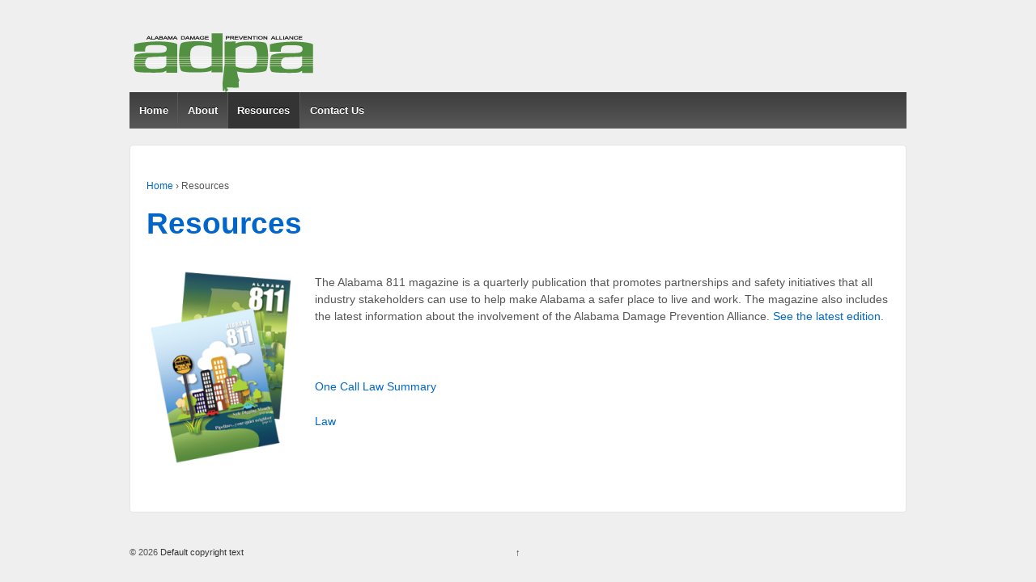

--- FILE ---
content_type: text/plain
request_url: https://www.google-analytics.com/j/collect?v=1&_v=j102&a=1158503205&t=pageview&_s=1&dl=https%3A%2F%2Fwww.aldpa.aligningchange.com%2Fresources&ul=en-us%40posix&dt=Resources%20%E2%80%93%20ALDPA&sr=1280x720&vp=1280x720&_u=YEBAAUABCAAAACAAI~&jid=1551867471&gjid=1257380774&cid=1633856017.1768523137&tid=UA-15471311-39&_gid=918849572.1768523137&_r=1&_slc=1&did=dZGIzZG&z=520138846
body_size: -454
content:
2,cG-MPRBD8SFQX